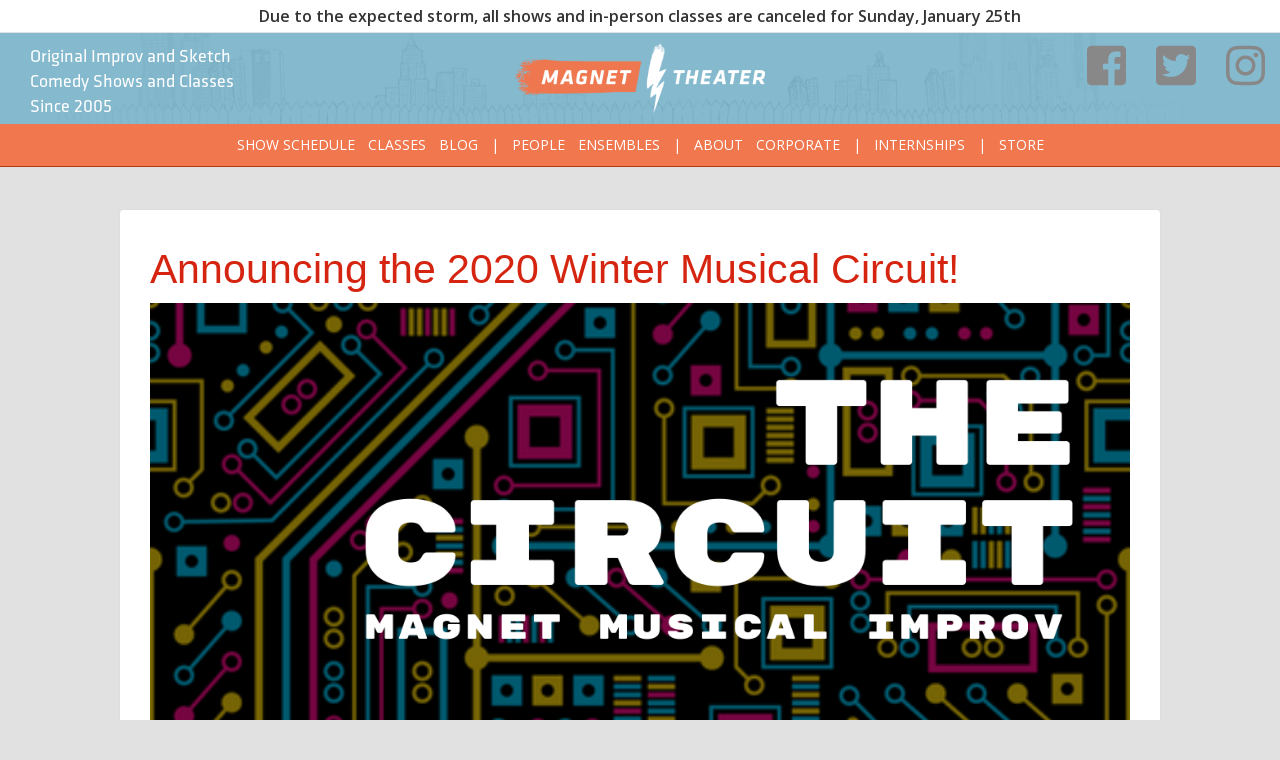

--- FILE ---
content_type: text/html; charset=UTF-8
request_url: https://magnettheater.com/2019/12/10/announcing-the-2020-winter-musical-circuit/
body_size: 10708
content:
<!DOCTYPE html>
<html lang="en-US" class="no-js no-svg">
<head>
<meta charset="UTF-8">
<meta name="viewport" content="width=device-width, initial-scale=1, user-scalable=no">
<link rel="profile" href="http://gmpg.org/xfn/11">
<meta name="google-site-verification" content="NTQ8FSqzB1Q6NzQgH056nsfz0c-lVNulRbgN2uryNkQ" />

<!-- Adobe typekit -->
<script src="https://use.typekit.net/dzq7plm.js"></script>
<script>try{Typekit.load({ async: true });}catch(e){}</script>
<meta name='robots' content='index, follow, max-image-preview:large, max-snippet:-1, max-video-preview:-1' />
	<style>img:is([sizes="auto" i], [sizes^="auto," i]) { contain-intrinsic-size: 3000px 1500px }</style>
	
	<!-- This site is optimized with the Yoast SEO plugin v25.8 - https://yoast.com/wordpress/plugins/seo/ -->
	<title>Announcing the 2020 Winter Musical Circuit! &#8211; Magnet Theater</title>
	<meta property="og:locale" content="en_US" />
	<meta property="og:type" content="article" />
	<meta property="og:title" content="Announcing the 2020 Winter Musical Circuit! - Magnet Theater" />
	<meta property="og:description" content="The&nbsp;Circuit&nbsp;is a chance for Magnet students to play on teams of their very own for a limited run of shows. It&#8217;s an awesome way to work weekly with an ensemble and coach as well as get more reps under your belt. We highly recommend it!All&nbsp;Circuit&nbsp;shows take place at 11 pm on the Magnet Theater mainstage, [&hellip;]" />
	<meta property="og:url" content="https://magnettheater.com/2019/12/10/announcing-the-2020-winter-musical-circuit/" />
	<meta property="og:site_name" content="Magnet Theater" />
	<meta property="article:publisher" content="https://www.facebook.com/MagnetTheater/" />
	<meta property="article:published_time" content="2019-12-10T15:00:15+00:00" />
	<meta property="article:modified_time" content="2021-01-22T19:36:18+00:00" />
	<meta property="og:image" content="https://magnettheater.com/wp-content/uploads/2019/12/musical_circuit_logo.png" />
	<meta property="og:image:width" content="1200" />
	<meta property="og:image:height" content="628" />
	<meta property="og:image:type" content="image/png" />
	<meta name="author" content="seantaylor" />
	<meta name="twitter:card" content="summary_large_image" />
	<meta name="twitter:creator" content="@magnettheater" />
	<meta name="twitter:site" content="@magnettheater" />
	<meta name="twitter:label1" content="Written by" />
	<meta name="twitter:data1" content="seantaylor" />
	<meta name="twitter:label2" content="Est. reading time" />
	<meta name="twitter:data2" content="2 minutes" />
	<script type="application/ld+json" class="yoast-schema-graph">{"@context":"https://schema.org","@graph":[{"@type":"Article","@id":"https://magnettheater.com/2019/12/10/announcing-the-2020-winter-musical-circuit/#article","isPartOf":{"@id":"https://magnettheater.com/2019/12/10/announcing-the-2020-winter-musical-circuit/"},"author":{"name":"seantaylor","@id":"https://magnettheater.com/#/schema/person/7e5be0d9982daca70d2eebdf1edfb260"},"headline":"Announcing the 2020 Winter Musical Circuit!","datePublished":"2019-12-10T15:00:15+00:00","dateModified":"2021-01-22T19:36:18+00:00","mainEntityOfPage":{"@id":"https://magnettheater.com/2019/12/10/announcing-the-2020-winter-musical-circuit/"},"wordCount":364,"publisher":{"@id":"https://magnettheater.com/#organization"},"image":{"@id":"https://magnettheater.com/2019/12/10/announcing-the-2020-winter-musical-circuit/#primaryimage"},"thumbnailUrl":"https://magnettheater.com/wp-content/uploads/2019/12/musical_circuit_logo.png","articleSection":["Conservatory","Musical Improv","Opportunities","The Circuit"],"inLanguage":"en-US"},{"@type":"WebPage","@id":"https://magnettheater.com/2019/12/10/announcing-the-2020-winter-musical-circuit/","url":"https://magnettheater.com/2019/12/10/announcing-the-2020-winter-musical-circuit/","name":"Announcing the 2020 Winter Musical Circuit! - Magnet Theater","isPartOf":{"@id":"https://magnettheater.com/#website"},"primaryImageOfPage":{"@id":"https://magnettheater.com/2019/12/10/announcing-the-2020-winter-musical-circuit/#primaryimage"},"image":{"@id":"https://magnettheater.com/2019/12/10/announcing-the-2020-winter-musical-circuit/#primaryimage"},"thumbnailUrl":"https://magnettheater.com/wp-content/uploads/2019/12/musical_circuit_logo.png","datePublished":"2019-12-10T15:00:15+00:00","dateModified":"2021-01-22T19:36:18+00:00","breadcrumb":{"@id":"https://magnettheater.com/2019/12/10/announcing-the-2020-winter-musical-circuit/#breadcrumb"},"inLanguage":"en-US","potentialAction":[{"@type":"ReadAction","target":["https://magnettheater.com/2019/12/10/announcing-the-2020-winter-musical-circuit/"]}]},{"@type":"ImageObject","inLanguage":"en-US","@id":"https://magnettheater.com/2019/12/10/announcing-the-2020-winter-musical-circuit/#primaryimage","url":"https://magnettheater.com/wp-content/uploads/2019/12/musical_circuit_logo.png","contentUrl":"https://magnettheater.com/wp-content/uploads/2019/12/musical_circuit_logo.png","width":1200,"height":628},{"@type":"BreadcrumbList","@id":"https://magnettheater.com/2019/12/10/announcing-the-2020-winter-musical-circuit/#breadcrumb","itemListElement":[{"@type":"ListItem","position":1,"name":"Home","item":"https://magnettheater.com/"},{"@type":"ListItem","position":2,"name":"Announcing the 2020 Winter Musical Circuit!"}]},{"@type":"WebSite","@id":"https://magnettheater.com/#website","url":"https://magnettheater.com/","name":"Magnet Theater","description":"Original Improv and Sketch Comedy Shows and Classes Since 2005","publisher":{"@id":"https://magnettheater.com/#organization"},"potentialAction":[{"@type":"SearchAction","target":{"@type":"EntryPoint","urlTemplate":"https://magnettheater.com/?s={search_term_string}"},"query-input":{"@type":"PropertyValueSpecification","valueRequired":true,"valueName":"search_term_string"}}],"inLanguage":"en-US"},{"@type":"Organization","@id":"https://magnettheater.com/#organization","name":"Magnet Theater","url":"https://magnettheater.com/","logo":{"@type":"ImageObject","inLanguage":"en-US","@id":"https://magnettheater.com/#/schema/logo/image/","url":"https://magnettheater.com/wp-content/uploads/2018/06/magnet_logo_color_primary_v1.png","contentUrl":"https://magnettheater.com/wp-content/uploads/2018/06/magnet_logo_color_primary_v1.png","width":800,"height":411,"caption":"Magnet Theater"},"image":{"@id":"https://magnettheater.com/#/schema/logo/image/"},"sameAs":["https://www.facebook.com/MagnetTheater/","https://x.com/magnettheater","https://www.instagram.com/magnettheater/"]},{"@type":"Person","@id":"https://magnettheater.com/#/schema/person/7e5be0d9982daca70d2eebdf1edfb260","name":"seantaylor","image":{"@type":"ImageObject","inLanguage":"en-US","@id":"https://magnettheater.com/#/schema/person/image/","url":"https://secure.gravatar.com/avatar/97b71e53bf154e8b68058e5e4cda0cf60920efe2eb5739575e68f571d4961ad3?s=96&d=mm&r=g","contentUrl":"https://secure.gravatar.com/avatar/97b71e53bf154e8b68058e5e4cda0cf60920efe2eb5739575e68f571d4961ad3?s=96&d=mm&r=g","caption":"seantaylor"},"url":"https://magnettheater.com/author/seantaylor/"}]}</script>
	<!-- / Yoast SEO plugin. -->


<link rel='dns-prefetch' href='//ajax.googleapis.com' />
<link rel='dns-prefetch' href='//fonts.googleapis.com' />
<script type="text/javascript">
/* <![CDATA[ */
window._wpemojiSettings = {"baseUrl":"https:\/\/s.w.org\/images\/core\/emoji\/16.0.1\/72x72\/","ext":".png","svgUrl":"https:\/\/s.w.org\/images\/core\/emoji\/16.0.1\/svg\/","svgExt":".svg","source":{"concatemoji":"https:\/\/magnettheater.com\/wp-includes\/js\/wp-emoji-release.min.js?ver=6.8.2"}};
/*! This file is auto-generated */
!function(s,n){var o,i,e;function c(e){try{var t={supportTests:e,timestamp:(new Date).valueOf()};sessionStorage.setItem(o,JSON.stringify(t))}catch(e){}}function p(e,t,n){e.clearRect(0,0,e.canvas.width,e.canvas.height),e.fillText(t,0,0);var t=new Uint32Array(e.getImageData(0,0,e.canvas.width,e.canvas.height).data),a=(e.clearRect(0,0,e.canvas.width,e.canvas.height),e.fillText(n,0,0),new Uint32Array(e.getImageData(0,0,e.canvas.width,e.canvas.height).data));return t.every(function(e,t){return e===a[t]})}function u(e,t){e.clearRect(0,0,e.canvas.width,e.canvas.height),e.fillText(t,0,0);for(var n=e.getImageData(16,16,1,1),a=0;a<n.data.length;a++)if(0!==n.data[a])return!1;return!0}function f(e,t,n,a){switch(t){case"flag":return n(e,"\ud83c\udff3\ufe0f\u200d\u26a7\ufe0f","\ud83c\udff3\ufe0f\u200b\u26a7\ufe0f")?!1:!n(e,"\ud83c\udde8\ud83c\uddf6","\ud83c\udde8\u200b\ud83c\uddf6")&&!n(e,"\ud83c\udff4\udb40\udc67\udb40\udc62\udb40\udc65\udb40\udc6e\udb40\udc67\udb40\udc7f","\ud83c\udff4\u200b\udb40\udc67\u200b\udb40\udc62\u200b\udb40\udc65\u200b\udb40\udc6e\u200b\udb40\udc67\u200b\udb40\udc7f");case"emoji":return!a(e,"\ud83e\udedf")}return!1}function g(e,t,n,a){var r="undefined"!=typeof WorkerGlobalScope&&self instanceof WorkerGlobalScope?new OffscreenCanvas(300,150):s.createElement("canvas"),o=r.getContext("2d",{willReadFrequently:!0}),i=(o.textBaseline="top",o.font="600 32px Arial",{});return e.forEach(function(e){i[e]=t(o,e,n,a)}),i}function t(e){var t=s.createElement("script");t.src=e,t.defer=!0,s.head.appendChild(t)}"undefined"!=typeof Promise&&(o="wpEmojiSettingsSupports",i=["flag","emoji"],n.supports={everything:!0,everythingExceptFlag:!0},e=new Promise(function(e){s.addEventListener("DOMContentLoaded",e,{once:!0})}),new Promise(function(t){var n=function(){try{var e=JSON.parse(sessionStorage.getItem(o));if("object"==typeof e&&"number"==typeof e.timestamp&&(new Date).valueOf()<e.timestamp+604800&&"object"==typeof e.supportTests)return e.supportTests}catch(e){}return null}();if(!n){if("undefined"!=typeof Worker&&"undefined"!=typeof OffscreenCanvas&&"undefined"!=typeof URL&&URL.createObjectURL&&"undefined"!=typeof Blob)try{var e="postMessage("+g.toString()+"("+[JSON.stringify(i),f.toString(),p.toString(),u.toString()].join(",")+"));",a=new Blob([e],{type:"text/javascript"}),r=new Worker(URL.createObjectURL(a),{name:"wpTestEmojiSupports"});return void(r.onmessage=function(e){c(n=e.data),r.terminate(),t(n)})}catch(e){}c(n=g(i,f,p,u))}t(n)}).then(function(e){for(var t in e)n.supports[t]=e[t],n.supports.everything=n.supports.everything&&n.supports[t],"flag"!==t&&(n.supports.everythingExceptFlag=n.supports.everythingExceptFlag&&n.supports[t]);n.supports.everythingExceptFlag=n.supports.everythingExceptFlag&&!n.supports.flag,n.DOMReady=!1,n.readyCallback=function(){n.DOMReady=!0}}).then(function(){return e}).then(function(){var e;n.supports.everything||(n.readyCallback(),(e=n.source||{}).concatemoji?t(e.concatemoji):e.wpemoji&&e.twemoji&&(t(e.twemoji),t(e.wpemoji)))}))}((window,document),window._wpemojiSettings);
/* ]]> */
</script>
<style id='wp-emoji-styles-inline-css' type='text/css'>

	img.wp-smiley, img.emoji {
		display: inline !important;
		border: none !important;
		box-shadow: none !important;
		height: 1em !important;
		width: 1em !important;
		margin: 0 0.07em !important;
		vertical-align: -0.1em !important;
		background: none !important;
		padding: 0 !important;
	}
</style>
<link rel='stylesheet' id='wp-block-library-css' href='https://magnettheater.com/wp-includes/css/dist/block-library/style.min.css?ver=6.8.2' type='text/css' media='all' />
<style id='classic-theme-styles-inline-css' type='text/css'>
/*! This file is auto-generated */
.wp-block-button__link{color:#fff;background-color:#32373c;border-radius:9999px;box-shadow:none;text-decoration:none;padding:calc(.667em + 2px) calc(1.333em + 2px);font-size:1.125em}.wp-block-file__button{background:#32373c;color:#fff;text-decoration:none}
</style>
<style id='powerpress-player-block-style-inline-css' type='text/css'>


</style>
<style id='global-styles-inline-css' type='text/css'>
:root{--wp--preset--aspect-ratio--square: 1;--wp--preset--aspect-ratio--4-3: 4/3;--wp--preset--aspect-ratio--3-4: 3/4;--wp--preset--aspect-ratio--3-2: 3/2;--wp--preset--aspect-ratio--2-3: 2/3;--wp--preset--aspect-ratio--16-9: 16/9;--wp--preset--aspect-ratio--9-16: 9/16;--wp--preset--color--black: #000000;--wp--preset--color--cyan-bluish-gray: #abb8c3;--wp--preset--color--white: #ffffff;--wp--preset--color--pale-pink: #f78da7;--wp--preset--color--vivid-red: #cf2e2e;--wp--preset--color--luminous-vivid-orange: #ff6900;--wp--preset--color--luminous-vivid-amber: #fcb900;--wp--preset--color--light-green-cyan: #7bdcb5;--wp--preset--color--vivid-green-cyan: #00d084;--wp--preset--color--pale-cyan-blue: #8ed1fc;--wp--preset--color--vivid-cyan-blue: #0693e3;--wp--preset--color--vivid-purple: #9b51e0;--wp--preset--gradient--vivid-cyan-blue-to-vivid-purple: linear-gradient(135deg,rgba(6,147,227,1) 0%,rgb(155,81,224) 100%);--wp--preset--gradient--light-green-cyan-to-vivid-green-cyan: linear-gradient(135deg,rgb(122,220,180) 0%,rgb(0,208,130) 100%);--wp--preset--gradient--luminous-vivid-amber-to-luminous-vivid-orange: linear-gradient(135deg,rgba(252,185,0,1) 0%,rgba(255,105,0,1) 100%);--wp--preset--gradient--luminous-vivid-orange-to-vivid-red: linear-gradient(135deg,rgba(255,105,0,1) 0%,rgb(207,46,46) 100%);--wp--preset--gradient--very-light-gray-to-cyan-bluish-gray: linear-gradient(135deg,rgb(238,238,238) 0%,rgb(169,184,195) 100%);--wp--preset--gradient--cool-to-warm-spectrum: linear-gradient(135deg,rgb(74,234,220) 0%,rgb(151,120,209) 20%,rgb(207,42,186) 40%,rgb(238,44,130) 60%,rgb(251,105,98) 80%,rgb(254,248,76) 100%);--wp--preset--gradient--blush-light-purple: linear-gradient(135deg,rgb(255,206,236) 0%,rgb(152,150,240) 100%);--wp--preset--gradient--blush-bordeaux: linear-gradient(135deg,rgb(254,205,165) 0%,rgb(254,45,45) 50%,rgb(107,0,62) 100%);--wp--preset--gradient--luminous-dusk: linear-gradient(135deg,rgb(255,203,112) 0%,rgb(199,81,192) 50%,rgb(65,88,208) 100%);--wp--preset--gradient--pale-ocean: linear-gradient(135deg,rgb(255,245,203) 0%,rgb(182,227,212) 50%,rgb(51,167,181) 100%);--wp--preset--gradient--electric-grass: linear-gradient(135deg,rgb(202,248,128) 0%,rgb(113,206,126) 100%);--wp--preset--gradient--midnight: linear-gradient(135deg,rgb(2,3,129) 0%,rgb(40,116,252) 100%);--wp--preset--font-size--small: 13px;--wp--preset--font-size--medium: 20px;--wp--preset--font-size--large: 36px;--wp--preset--font-size--x-large: 42px;--wp--preset--spacing--20: 0.44rem;--wp--preset--spacing--30: 0.67rem;--wp--preset--spacing--40: 1rem;--wp--preset--spacing--50: 1.5rem;--wp--preset--spacing--60: 2.25rem;--wp--preset--spacing--70: 3.38rem;--wp--preset--spacing--80: 5.06rem;--wp--preset--shadow--natural: 6px 6px 9px rgba(0, 0, 0, 0.2);--wp--preset--shadow--deep: 12px 12px 50px rgba(0, 0, 0, 0.4);--wp--preset--shadow--sharp: 6px 6px 0px rgba(0, 0, 0, 0.2);--wp--preset--shadow--outlined: 6px 6px 0px -3px rgba(255, 255, 255, 1), 6px 6px rgba(0, 0, 0, 1);--wp--preset--shadow--crisp: 6px 6px 0px rgba(0, 0, 0, 1);}:where(.is-layout-flex){gap: 0.5em;}:where(.is-layout-grid){gap: 0.5em;}body .is-layout-flex{display: flex;}.is-layout-flex{flex-wrap: wrap;align-items: center;}.is-layout-flex > :is(*, div){margin: 0;}body .is-layout-grid{display: grid;}.is-layout-grid > :is(*, div){margin: 0;}:where(.wp-block-columns.is-layout-flex){gap: 2em;}:where(.wp-block-columns.is-layout-grid){gap: 2em;}:where(.wp-block-post-template.is-layout-flex){gap: 1.25em;}:where(.wp-block-post-template.is-layout-grid){gap: 1.25em;}.has-black-color{color: var(--wp--preset--color--black) !important;}.has-cyan-bluish-gray-color{color: var(--wp--preset--color--cyan-bluish-gray) !important;}.has-white-color{color: var(--wp--preset--color--white) !important;}.has-pale-pink-color{color: var(--wp--preset--color--pale-pink) !important;}.has-vivid-red-color{color: var(--wp--preset--color--vivid-red) !important;}.has-luminous-vivid-orange-color{color: var(--wp--preset--color--luminous-vivid-orange) !important;}.has-luminous-vivid-amber-color{color: var(--wp--preset--color--luminous-vivid-amber) !important;}.has-light-green-cyan-color{color: var(--wp--preset--color--light-green-cyan) !important;}.has-vivid-green-cyan-color{color: var(--wp--preset--color--vivid-green-cyan) !important;}.has-pale-cyan-blue-color{color: var(--wp--preset--color--pale-cyan-blue) !important;}.has-vivid-cyan-blue-color{color: var(--wp--preset--color--vivid-cyan-blue) !important;}.has-vivid-purple-color{color: var(--wp--preset--color--vivid-purple) !important;}.has-black-background-color{background-color: var(--wp--preset--color--black) !important;}.has-cyan-bluish-gray-background-color{background-color: var(--wp--preset--color--cyan-bluish-gray) !important;}.has-white-background-color{background-color: var(--wp--preset--color--white) !important;}.has-pale-pink-background-color{background-color: var(--wp--preset--color--pale-pink) !important;}.has-vivid-red-background-color{background-color: var(--wp--preset--color--vivid-red) !important;}.has-luminous-vivid-orange-background-color{background-color: var(--wp--preset--color--luminous-vivid-orange) !important;}.has-luminous-vivid-amber-background-color{background-color: var(--wp--preset--color--luminous-vivid-amber) !important;}.has-light-green-cyan-background-color{background-color: var(--wp--preset--color--light-green-cyan) !important;}.has-vivid-green-cyan-background-color{background-color: var(--wp--preset--color--vivid-green-cyan) !important;}.has-pale-cyan-blue-background-color{background-color: var(--wp--preset--color--pale-cyan-blue) !important;}.has-vivid-cyan-blue-background-color{background-color: var(--wp--preset--color--vivid-cyan-blue) !important;}.has-vivid-purple-background-color{background-color: var(--wp--preset--color--vivid-purple) !important;}.has-black-border-color{border-color: var(--wp--preset--color--black) !important;}.has-cyan-bluish-gray-border-color{border-color: var(--wp--preset--color--cyan-bluish-gray) !important;}.has-white-border-color{border-color: var(--wp--preset--color--white) !important;}.has-pale-pink-border-color{border-color: var(--wp--preset--color--pale-pink) !important;}.has-vivid-red-border-color{border-color: var(--wp--preset--color--vivid-red) !important;}.has-luminous-vivid-orange-border-color{border-color: var(--wp--preset--color--luminous-vivid-orange) !important;}.has-luminous-vivid-amber-border-color{border-color: var(--wp--preset--color--luminous-vivid-amber) !important;}.has-light-green-cyan-border-color{border-color: var(--wp--preset--color--light-green-cyan) !important;}.has-vivid-green-cyan-border-color{border-color: var(--wp--preset--color--vivid-green-cyan) !important;}.has-pale-cyan-blue-border-color{border-color: var(--wp--preset--color--pale-cyan-blue) !important;}.has-vivid-cyan-blue-border-color{border-color: var(--wp--preset--color--vivid-cyan-blue) !important;}.has-vivid-purple-border-color{border-color: var(--wp--preset--color--vivid-purple) !important;}.has-vivid-cyan-blue-to-vivid-purple-gradient-background{background: var(--wp--preset--gradient--vivid-cyan-blue-to-vivid-purple) !important;}.has-light-green-cyan-to-vivid-green-cyan-gradient-background{background: var(--wp--preset--gradient--light-green-cyan-to-vivid-green-cyan) !important;}.has-luminous-vivid-amber-to-luminous-vivid-orange-gradient-background{background: var(--wp--preset--gradient--luminous-vivid-amber-to-luminous-vivid-orange) !important;}.has-luminous-vivid-orange-to-vivid-red-gradient-background{background: var(--wp--preset--gradient--luminous-vivid-orange-to-vivid-red) !important;}.has-very-light-gray-to-cyan-bluish-gray-gradient-background{background: var(--wp--preset--gradient--very-light-gray-to-cyan-bluish-gray) !important;}.has-cool-to-warm-spectrum-gradient-background{background: var(--wp--preset--gradient--cool-to-warm-spectrum) !important;}.has-blush-light-purple-gradient-background{background: var(--wp--preset--gradient--blush-light-purple) !important;}.has-blush-bordeaux-gradient-background{background: var(--wp--preset--gradient--blush-bordeaux) !important;}.has-luminous-dusk-gradient-background{background: var(--wp--preset--gradient--luminous-dusk) !important;}.has-pale-ocean-gradient-background{background: var(--wp--preset--gradient--pale-ocean) !important;}.has-electric-grass-gradient-background{background: var(--wp--preset--gradient--electric-grass) !important;}.has-midnight-gradient-background{background: var(--wp--preset--gradient--midnight) !important;}.has-small-font-size{font-size: var(--wp--preset--font-size--small) !important;}.has-medium-font-size{font-size: var(--wp--preset--font-size--medium) !important;}.has-large-font-size{font-size: var(--wp--preset--font-size--large) !important;}.has-x-large-font-size{font-size: var(--wp--preset--font-size--x-large) !important;}
:where(.wp-block-post-template.is-layout-flex){gap: 1.25em;}:where(.wp-block-post-template.is-layout-grid){gap: 1.25em;}
:where(.wp-block-columns.is-layout-flex){gap: 2em;}:where(.wp-block-columns.is-layout-grid){gap: 2em;}
:root :where(.wp-block-pullquote){font-size: 1.5em;line-height: 1.6;}
</style>
<link rel='stylesheet' id='contact-form-7-css' href='https://magnettheater.com/wp-content/plugins/contact-form-7/includes/css/styles.css?ver=6.1.1' type='text/css' media='all' />
<link rel='stylesheet' id='mt-general-css' href='https://magnettheater.com/wp-content/themes/magnettheater/css/general.css?ver=1.2' type='text/css' media='all' />
<link rel='stylesheet' id='mt-header-footer-css' href='https://magnettheater.com/wp-content/themes/magnettheater/css/header.css?ver=1.0' type='text/css' media='all' />
<link rel='stylesheet' id='titillium-css' href='https://fonts.googleapis.com/css?family=Titillium+Web&#038;ver=1.0' type='text/css' media='1' />
<link rel='stylesheet' id='open-sans-css' href='https://fonts.googleapis.com/css?family=Open+Sans%3A300italic%2C400italic%2C600italic%2C300%2C400%2C600&#038;subset=latin%2Clatin-ext&#038;display=fallback&#038;ver=6.8.2' type='text/css' media='all' />
<link rel='stylesheet' id='mt-blogs-css' href='https://magnettheater.com/wp-content/themes/magnettheater/css/blog-post.css?ver=1.0' type='text/css' media='all' />
<script type="text/javascript" src="https://magnettheater.com/wp-includes/js/jquery/jquery.min.js?ver=3.7.1" id="jquery-core-js"></script>
<script type="text/javascript" src="https://magnettheater.com/wp-includes/js/jquery/jquery-migrate.min.js?ver=3.4.1" id="jquery-migrate-js"></script>
<script type="text/javascript" src="https://ajax.googleapis.com/ajax/libs/jquery/3.5.1/jquery.min.js?ver=1.0" id="ajax-js"></script>
<link rel="https://api.w.org/" href="https://magnettheater.com/wp-json/" /><link rel="alternate" title="JSON" type="application/json" href="https://magnettheater.com/wp-json/wp/v2/posts/10989" /><link rel="EditURI" type="application/rsd+xml" title="RSD" href="https://magnettheater.com/xmlrpc.php?rsd" />
<meta name="generator" content="WordPress 6.8.2" />
<link rel='shortlink' href='https://magnettheater.com/?p=10989' />
<link rel="alternate" title="oEmbed (JSON)" type="application/json+oembed" href="https://magnettheater.com/wp-json/oembed/1.0/embed?url=https%3A%2F%2Fmagnettheater.com%2F2019%2F12%2F10%2Fannouncing-the-2020-winter-musical-circuit%2F" />
<link rel="alternate" title="oEmbed (XML)" type="text/xml+oembed" href="https://magnettheater.com/wp-json/oembed/1.0/embed?url=https%3A%2F%2Fmagnettheater.com%2F2019%2F12%2F10%2Fannouncing-the-2020-winter-musical-circuit%2F&#038;format=xml" />

		<!-- GA Google Analytics @ https://m0n.co/ga -->
		<script async src="https://www.googletagmanager.com/gtag/js?id=UA-9360175-3"></script>
		<script>
			window.dataLayer = window.dataLayer || [];
			function gtag(){dataLayer.push(arguments);}
			gtag('js', new Date());
			gtag('config', 'UA-9360175-3');
		</script>

	            <script type="text/javascript"><!--
                                function powerpress_pinw(pinw_url){window.open(pinw_url, 'PowerPressPlayer','toolbar=0,status=0,resizable=1,width=460,height=320');	return false;}
                //-->

                // tabnab protection
                window.addEventListener('load', function () {
                    // make all links have rel="noopener noreferrer"
                    document.querySelectorAll('a[target="_blank"]').forEach(link => {
                        link.setAttribute('rel', 'noopener noreferrer');
                    });
                });
            </script>
            <link rel="icon" href="https://magnettheater.com/wp-content/uploads/2018/08/cropped-magnet-logo-lightning-1-32x32.jpg" sizes="32x32" />
<link rel="icon" href="https://magnettheater.com/wp-content/uploads/2018/08/cropped-magnet-logo-lightning-1-192x192.jpg" sizes="192x192" />
<link rel="apple-touch-icon" href="https://magnettheater.com/wp-content/uploads/2018/08/cropped-magnet-logo-lightning-1-180x180.jpg" />
<meta name="msapplication-TileImage" content="https://magnettheater.com/wp-content/uploads/2018/08/cropped-magnet-logo-lightning-1-270x270.jpg" />
<!-- Font Awesome 5 -->
<script defer src="https://use.fontawesome.com/releases/v5.0.10/js/all.js" integrity="sha384-slN8GvtUJGnv6ca26v8EzVaR9DC58QEwsIk9q1QXdCU8Yu8ck/tL/5szYlBbqmS+" crossorigin="anonymous"></script>
<!-- End Font Awesome 5 -->

<!-- banner specific style -->
<style type="text/css">
        body { padding-top: 33px; }
        .banner-announcement{
        text-align: center;
        padding: 5px;
        
        /*top: 50px;
        transform: translateY(-50px);
        height: 50px;*/
        background: white;
    }
</style>
<!-- Google tag (gtag.js) -->
<script async src="https://www.googletagmanager.com/gtag/js?id=AW-1007373135"></script>
<script>
  window.dataLayer = window.dataLayer || [];
  function gtag(){dataLayer.push(arguments);}
  gtag('js', new Date());

  gtag('config', 'AW-1007373135');
</script>
</head>
<body class="wp-singular post-template-default single single-post postid-10989 single-format-standard wp-custom-logo wp-theme-magnettheater" 
        >
        <div class="banner-announcement navbar-fixed-top">
        <strong>Due to the expected storm, all shows and in-person classes are canceled for Sunday, January 25th</strong> <!-- AMEX show ticket purchases are currently undergoing maintenance.-->    </div>
        <div id="header-holder">
        <div id="header">
            <div class="col-sm-4 hidden-xs">
                <div class="slogan col-md-8 col-sm-12">Original Improv and Sketch Comedy Shows and Classes Since 2005</div>
                <div class="burger-menu mobile-menu"><i class="fas fa-bars"></i></div>
            </div>
            <div class="col-sm-4 col-xs-10 center">
                <a href="https://magnettheater.com"><img src="https://magnettheater.com/wp-content/themes/magnettheater/imgs/logo-primary.png" class="logo"><img src="https://magnettheater.com/wp-content/themes/magnettheater/imgs/logo-vertical-alt.png" class="logo-vert"></a>
            </div>
            <div class="col-sm-4 col-xs-2">
                <ul id="internal">
                    <li><a class="topright" href=https://www.facebook.com/MagnetTheater target=_blank><i class="fab fa-facebook-square"></i></a></li>
                    <li><a class="topright" href=https://www.twitter.com/MagnetTheater target=_blank><i class="fab fa-twitter-square"></i></a></li>
                    <li><a class="topright" href=https://www.instagram.com/MagnetTheater target=_blank><i class="fab fa-instagram"></i></a></li>
                </ul>
            </div>
            
            
        </div><!-- #header -->
        <div class="navbar navbar-default navbar-static-top">
            <div class="container-fluid">
                <div class="navbar-header">
                    <button type="button" class="navbar-toggle collapsed" data-toggle="collapse" data-target="#title-nav" aria-expanded="false">
                        <span class="sr-only">Toggle navigation</span>
                        <span class="icon-bar"></span>
                        <span class="icon-bar"></span>
                        <span class="icon-bar"></span>
                    </button>
                </div><!-- .navbar-header -->
                <div class="collapse navbar-collapse" id="title-nav">
                     <ul class="nav navbar-nav">
                        <li id="menu-item-7673" class="menu-item menu-item-type-post_type menu-item-object-page menu-item-7673"><a href="https://magnettheater.com/calendar/">Show Schedule</a></li>
<li id="menu-item-7637" class="menu-item menu-item-type-custom menu-item-object-custom menu-item-7637"><a href="/class">Classes</a></li>
<li id="menu-item-7668" class="menu-item menu-item-type-post_type menu-item-object-page menu-item-7668"><a href="https://magnettheater.com/blog/">Blog</a></li>
<li id="menu-item-64" class="sep menu-item menu-item-type-custom menu-item-object-custom menu-item-64"><a href="#">|</a></li>
<li id="menu-item-7670" class="menu-item menu-item-type-post_type menu-item-object-page menu-item-7670"><a href="https://magnettheater.com/people/">People</a></li>
<li id="menu-item-7669" class="menu-item menu-item-type-post_type menu-item-object-page menu-item-7669"><a href="https://magnettheater.com/ensembles/">Ensembles</a></li>
<li id="menu-item-65" class="sep menu-item menu-item-type-custom menu-item-object-custom menu-item-65"><a href="#">|</a></li>
<li id="menu-item-7667" class="menu-item menu-item-type-post_type menu-item-object-page menu-item-7667"><a href="https://magnettheater.com/about/">About</a></li>
<li id="menu-item-7604" class="menu-item menu-item-type-custom menu-item-object-custom menu-item-7604"><a target="_blank" href="http://geniusmachine.magnettheater.com">Corporate</a></li>
<li id="menu-item-11904" class="sep menu-item menu-item-type-custom menu-item-object-custom menu-item-11904"><a href="http://*">|</a></li>
<li id="menu-item-11903" class="menu-item menu-item-type-custom menu-item-object-custom menu-item-11903"><a href="https://magnettheater.com/apps/internships/">Internships</a></li>
<li id="menu-item-13375" class="sep menu-item menu-item-type-custom menu-item-object-custom menu-item-13375"><a href="#">|</a></li>
<li id="menu-item-13376" class="menu-item menu-item-type-custom menu-item-object-custom menu-item-13376"><a href="https://store.magnettheater.com/">Store</a></li>
                     </ul>
                </div><!-- .navbar-collapse -->
            </div><!-- .container-fluid -->
        </div>
    </div><!-- #header-holder -->
    <div id="content">
        
<div class="blog-post col-md-12 col-sm-12">
    <div class="panel panel-default col-md-10 col-md-offset-1 col-sm-10 col-sm-offset-1">
    <div class="panel-body">
                        <div class="panel-header">
            <h1>Announcing the 2020 Winter Musical Circuit!</h1>
                            <img src="https://magnettheater.com/wp-content/uploads/2019/12/musical_circuit_logo.png">
                    </div>
        <em>
            <strong class="icon"><a href="https://magnettheater.com/category/classes/conservatory/" rel="category tag">Conservatory</a>, <a href="https://magnettheater.com/category/improv/musical-improv-improv/" rel="category tag">Musical Improv</a>, <a href="https://magnettheater.com/category/opportunities-2/" rel="category tag">Opportunities</a>, <a href="https://magnettheater.com/category/shows-2/the-circuit/" rel="category tag">The Circuit</a></strong> <i class="fas fa-angle-right"></i> Tuesday December 10, 2019, 10:00am - by seantaylor        </em>
        <hr>
        <p><!-- wp:paragraph --></p>
<p>The&nbsp;Circuit&nbsp;is a chance for Magnet students to play on teams of their very own for a limited run of shows. It's an awesome way to work weekly with an ensemble and coach as well as get more reps under your belt. We highly recommend it!<strong>All&nbsp;Circuit&nbsp;shows take place at 11 pm on the Magnet Theater mainstage, 254 West 29th Street.<br /></strong><br />This round will be a Musical&nbsp;Circuit,&nbsp;open to any student who has completed Musical Improv Level 3 and is not currently on a house team. Teams will perform musical narratives for a run of six shows on Friday nights, January 10 through February 21 (no show on Feb. 14 for President's Day weekend).</p>
<p><!-- /wp:paragraph --></p>
<p><!-- wp:list --></p>
<ul>
<li>Circuit&nbsp;teams are chosen by lottery.</li>
<li>To enter, all you have to do is fill out this&nbsp;application&nbsp;form (below)</li>
<li>The deadline to&nbsp;apply&nbsp;is 12 noon, Wednesday, December 18</li>
<li>Teams will be announced by Monday, December 23</li>
<li>First rehearsals will be the weekend of January 4 (yes, it's very early, but we wanted to get this squared away before the holidays!)</li>
</ul>
<p><!-- /wp:list --></p>
<p><!-- wp:paragraph {"align":"left"} --></p>
<p class="has-text-align-left">MUSICAL&nbsp;CIRCUIT&nbsp;APPLICATION FORM:&nbsp;<a href="https://forms.gle/tzLFN4op58itEGww7">https://forms.gle/tzLFN4op58itEGww7</a><br />***Please read the following:***<br /> – To&nbsp;apply, you must have completed the musical improv program (through musical level 3).<br /> – Do not call or email registrar regarding&nbsp;application&nbsp;status.<br /> – Circuit&nbsp;performers may miss no more than 3 total shows and practices.<br /> – Performers are expected to rehearse with their assigned team and coach on a weekly basis.<br /> – Teams schedule their own rehearsals and handle all logistics directly.<br /> – Performers are responsible for the cost of coach, accompanist, and space rentals.</p>
<p>Looking for a Circuit for non-musical improv? Mark your calendars now for these upcoming rounds and check back soon!</p>
<p>The next&nbsp;<strong>Circuit&nbsp;</strong>for students who have completed improv level 3 and up will run in March and April, with applications opening in February.<br />The next&nbsp;<strong>Conservatory&nbsp;Circuit&nbsp;</strong>for students who have completed improv level 5 and up is expected to run in May and June, with applications opening in April.<br />If you have any questions, please email Jacob Horn at&nbsp;Circuit@MagnetTheater.com.</p>
<p><!-- /wp:paragraph --></p>
        <!-- Tags section -->
                    </div>
    </div>
</div>

    </div><!-- #content -->

    <div id="footer">
        <div class="footer-list">
            <div class="adr">
                <a href="https://magnettheater.com"><img src="https://magnettheater.com/wp-content/themes/magnettheater/imgs/logo-footer.png" class="footer-logo"></a>

                <a href="https://goo.gl/maps/FbzzKthTFAv">
                    <span class="street-address">254 West 29th St (btwn 7th and 8th Ave.)</span><br>
                    <span class="region">New York City, NY 10001</span><br>
                </a>
                <span class="tel">Box Office <a href="tel:+12122448824">(212) 244-8824</a></span><br>
            </div>

            <div class="list-column">
                <strong>About</strong>
                <ul>
                    <li><a href="https://magnettheater.com/about" >What</a></li>
                    <li><a href="https://magnettheater.com/locations" >Where</a></li>
                    <li><a href="https://magnettheater.com/contact" >Contact Us</a></li>
                    <li><a href="https://magnettheater.com/policy-against-harassment-and-misconduct/" >Harassment Policy</a></li>
                </ul>
                <strong>Show Schedule</strong>
                <ul>
                    <li><a href="https://magnettheater.com/calendar" >Mainstage</a></li>
                    <li><a href="https://magnettheater.com/calendar/?loc=studio" >Studio</a></li>
                </ul>
            </div><!-- .list-column -->
            <div class="list-column">
                <strong>Classes and Instructors</strong>
                <ul>
                    <!-- <li><a href="<php echo home_url() ?>/class/free-improv-class">Free Intro Classes</a></li> -->
                    <li><a href="https://magnettheater.com/class" >All Classes</a></li>
                    <li><a href="https://magnettheater.com/training-center-registration-policies-and-faq/" >Class Policies</a></li>
                    <li><a href="https://magnettheater.com/instructors/" >Instructors</a></li>
                    <li><a href="https://magnettheater.com/all-about-the-new-magnet-training-center/" >Training Facility</a></li>
                    <!-- <li><a href="https://magnettheater.com/rentals/">Book A Rehearsal Space</a></li> -->
                    <li><a href="https://magnettheater.com/gift-certificate/">Class Gift Certificates</a></li>
                    <li><a href="https://magnettheater.com/big-sibs/">Big Sib Program</a></li>

                </ul>
            </div><!-- .list-column -->
            <div class="list-column">
                <strong>News</strong>
                <ul>
                    <li><a href="https://magnettheater.com/blog" >Blog</a></li>
                    <li><a href="https://magnettheater.com/category/magnet-theater-podcast" >Podcast</a></li>
                    <li><a href="http://twitter.com/#!/magnettheater" target=_blank>Twitter Feed</a></li>
                    <li><a href="http://www.facebook.com/MagnetTheater" target=_blank>Facebook page</a></li>
                </ul>

                <strong>Opportunities</strong>
                <ul>
                    <li><a href="https://magnettheater.com/apps/internships/" >Internships</a></li>
                    <li><a href="https://magnettheater.com/all-about-free-mixers/" >Free Mixers</a></li>
                    <li><a href="https://magnettheater.com/apps/shows/" >Submit A Show</a></li>
                </ul>
            </div><!-- .list-column -->
            <div class="list-column">
                <strong>Corporate Training</strong>
                <ul>
                    <li><a href="http://www.magnetgeniusmachine.com/" >Magnet Genius Machine</a></li>
                </ul>
            </div><!-- .list-column -->
            <div class="list-column">
                <strong>Touring</strong>
                <ul>
                    <li><a href="https://magnettheater.com/touring" >Magnet Touring Company</a></li>
                </ul>
            </div><!-- .list-column -->
            <div class="list-column">
                <strong>Staff</strong>
                <ul>
                    <li><a href="https://magnet.bentwood.co" >Backstage</a></li>
                </ul><!-- .list-column -->
            </div>
        </div><!-- .footer-list -->
    </div><!-- #footer -->
    <div id="copyright">
        <a class="site-cred" href="https://magnettheater.com/credits" class="credits" >Site Credits</a>
        <ul>
            <li><a href="https://magnettheater.com/privacy#mailinglist" >Mailng List</a></li>
            <li><a href="https://magnettheater.com/contact" >Contact Us</a></li>
            <li> <a href="https://magnettheater.com/privacy" >Privacy Policy</a></li>
        </ul>
        <p class="cr-text" >Copyright &copy; 2026 Magnet Theater. </p>
    </div>

<script type="speculationrules">
{"prefetch":[{"source":"document","where":{"and":[{"href_matches":"\/*"},{"not":{"href_matches":["\/wp-*.php","\/wp-admin\/*","\/wp-content\/uploads\/*","\/wp-content\/*","\/wp-content\/plugins\/*","\/wp-content\/themes\/magnettheater\/*","\/*\\?(.+)"]}},{"not":{"selector_matches":"a[rel~=\"nofollow\"]"}},{"not":{"selector_matches":".no-prefetch, .no-prefetch a"}}]},"eagerness":"conservative"}]}
</script>
<script type="text/javascript" src="https://magnettheater.com/wp-includes/js/dist/hooks.min.js?ver=4d63a3d491d11ffd8ac6" id="wp-hooks-js"></script>
<script type="text/javascript" src="https://magnettheater.com/wp-includes/js/dist/i18n.min.js?ver=5e580eb46a90c2b997e6" id="wp-i18n-js"></script>
<script type="text/javascript" id="wp-i18n-js-after">
/* <![CDATA[ */
wp.i18n.setLocaleData( { 'text direction\u0004ltr': [ 'ltr' ] } );
/* ]]> */
</script>
<script type="text/javascript" src="https://magnettheater.com/wp-content/plugins/contact-form-7/includes/swv/js/index.js?ver=6.1.1" id="swv-js"></script>
<script type="text/javascript" id="contact-form-7-js-before">
/* <![CDATA[ */
var wpcf7 = {
    "api": {
        "root": "https:\/\/magnettheater.com\/wp-json\/",
        "namespace": "contact-form-7\/v1"
    }
};
/* ]]> */
</script>
<script type="text/javascript" src="https://magnettheater.com/wp-content/plugins/contact-form-7/includes/js/index.js?ver=6.1.1" id="contact-form-7-js"></script>
<script type="text/javascript" src="https://magnettheater.com/wp-content/themes/magnettheater/js/bootstrap/bootstrap.min.js?ver=1.0" id="bootstrap-js"></script>
<script type="text/javascript" src="https://magnettheater.com/wp-content/themes/magnettheater/js/header-menu-min.js?ver=1.0" id="header-menu-js"></script>

<script>
    window.addEventListener('load',function(){
        var set = setInterval(function(){
            if(jQuery('h2:contains("You have requested to take part in a free class")').is(":visible")){
                gtag('event', 'submit', {
                    'event_category' : 'form',
                    'event_label' : 'free classes'
                });
                clearInterval(set)
            }
        },1000)
    })
</script>

<!-- Event snippet for Class Purchase conversion page -->
<script>
  window.addEventListener('load', function() {
    if(window.location.href.match('confirmation')){
      var orderTotal = parseFloat(jQuery('.price').text().replace(/[^0-9.]/g, ''));
      var orderID =   window.location.href.split('sid=')[1];

      gtag('event', 'conversion', {
        'send_to': 'AW-1007373135/jsCKCNrBiO4BEM-WreAD',
        'value':orderTotal,
        'currency': 'USD',
        'transaction_id': orderID
      });
    }  
  })
</script>

<!-- Event snippet for Ticket Purchase conversion page -->
<script>
    window.addEventListener('load', function() {
    if(window.location.href.match('tickets')){
      gtag('event', 'conversion', {
          'send_to': 'AW-1007373135/jC1dCIaa6ZkaEM-WreAD',
          'value': 5.0,
          'currency': 'USD',
          'transaction_id': ''
      });
    }
    })
</script>


<script>
  window.addEventListener('load', function() {
    if(window.location.pathname.match('/class/improv-level-one/')){
      gtag('event', 'conversion', {'send_to': 'AW-1007373135/6XRkCK_Lw9IZEM-WreAD'});
    }
  });
</script>
</body>
</html>

--- FILE ---
content_type: text/css
request_url: https://magnettheater.com/wp-content/themes/magnettheater/css/header.css?ver=1.0
body_size: 1748
content:
#header-holder{width:100%;margin:0 auto;position:relative;margin-bottom:20px;overflow:hidden}#header-holder .title{overflow:hidden;position:absolute;width:735px;height:99px;top:-50px;left:calc(50% - 735px/2)}#header-holder #header{width:100%;background-color:#72B0C8;overflow:auto;background-color:#72B0C8;background:linear-gradient(rgba(114,176,200,0.85), rgba(114,176,200,0.85)),url("../imgs/bg-body.jpg");background-size:1350px;background-position-x:center;background-position-y:-140px;z-index:100000}#header-holder #header .center{text-align:center}#header-holder #header .logo{max-width:250px;width:100%}#header-holder #header .logo,#header-holder #header .logo-vert{margin-top:10px;margin-bottom:10px}#header-holder #header .logo-vert{display:none}#header-holder #header .slogan{color:#fff;font-family:'klavika', sans-serif;font-size:18px;margin-top:12px}@media screen and (max-width: 899px){#header-holder #header .slogan{font-size:16px}}#header-holder #header .burger-menu{display:none}#header-holder #header #internal{margin:0;padding:0;list-style:none;float:right;font-size:45px}#header-holder #header #internal li{float:left;padding-right:30px;min-width:20px}#header-holder #header #internal li a{display:block;color:#888;text-transform:uppercase;text-align:center;text-decoration:none;height:25px}#header-holder #header #internal li:last-child{padding-right:0px}#header-holder #header #internal li .topright{color:#888}#header-holder #header #internal li .topright:hover{color:#000}#header-holder #header #internal li .loginorout,#header-holder #header #internal li .logout{position:relative;top:0px}#header-holder .instagram{max-width:1080px;width:100%;height:0;padding-bottom:7.86%;margin:auto;margin-top:20px;margin-bottom:20px}@media screen and (max-width: 744px){#header-holder{min-height:50px}#header-holder .instagram{margin-top:10px;margin-bottom:10px}#header-holder #header{min-height:50px;border:none;max-width:100%;top:0;padding-bottom:0px}#header-holder #header #internal{top:23px}#header-holder #header .title{width:113px;height:43px;background-size:contain;top:10px;left:15px;background-image:url("../images/footer-logo.jpg")}}@media screen and (max-width: 744px) and (max-width: 374px){#header-holder #header .title{width:100px;left:5px}}@media screen and (max-width: 744px){#header-holder #header .slogan{display:none}#header-holder #header .burger-menu{display:block;color:#fff;font-size:60px;float:left}#header-holder #header #internal{right:unset;left:calc(50% - 50px);font-size:28px}#header-holder #header #internal li{min-width:25px;padding-right:5px}#header-holder #nav{width:100%;top:80px;display:none}#header-holder #nav li{display:block;text-align:center;line-height:24px;margin:7px auto;width:70%}#header-holder #nav li:nth-last-child(1){margin-right:auto}#header-holder #nav li a{display:block}}@media screen and (max-width: 500px){#header-holder{min-height:60px}#header-holder #header{min-height:60px}#header-holder .instagram{display:none}}.navbar-default{background-color:#F1774F;border-color:#b3380f;min-height:43px}.navbar-default .a2a_kit{line-height:52px !important;display:none}@media screen and (max-width: 767px){.navbar-default .a2a_kit{display:inline}}.navbar-default .navbar-brand{color:#fff}.navbar-default .navbar-brand:hover,.navbar-default .navbar-brand:focus{color:#fff}.navbar-default .navbar-text{color:#fff}.navbar-default .navbar-nav{text-transform:uppercase;width:100%;font-size:14px;text-align:center}.navbar-default .navbar-nav .sep>a:hover{background-color:#F1774F !important}.navbar-default .navbar-nav>li{float:none;display:inline-block}.navbar-default .navbar-nav>li>a{color:#fff;padding:10px 4.5px}.navbar-default .navbar-nav>li>a:hover,.navbar-default .navbar-nav>li>a:focus{color:#fff;background-color:#b3380f}.navbar-default .navbar-nav>li>.dropdown-menu{background-color:#F1774F}.navbar-default .navbar-nav>li>.dropdown-menu>li>a{color:#fff}.navbar-default .navbar-nav>li>.dropdown-menu>li>a:hover,.navbar-default .navbar-nav>li>.dropdown-menu>li>a:focus{color:#fff;background-color:#b3380f}.navbar-default .navbar-nav>li>.dropdown-menu>li.divider{background-color:#b3380f}.navbar-default .navbar-nav .open .dropdown-menu>.active>a,.navbar-default .navbar-nav .open .dropdown-menu>.active>a:hover,.navbar-default .navbar-nav .open .dropdown-menu>.active>a:focus{color:#fff;background-color:#b3380f}.navbar-default .navbar-nav>.active>a,.navbar-default .navbar-nav>.active>a:hover,.navbar-default .navbar-nav>.active>a:focus{color:#fff;background-color:#b3380f}.navbar-default .navbar-nav>.open>a,.navbar-default .navbar-nav>.open>a:hover,.navbar-default .navbar-nav>.open>a:focus{color:#fff;background-color:#b3380f}.navbar-default .navbar-toggle{border-color:#b3380f}.navbar-default .navbar-toggle:hover,.navbar-default .navbar-toggle:focus{background-color:#b3380f}.navbar-default .navbar-toggle .icon-bar{background-color:#fff}.navbar-default .navbar-collapse,.navbar-default .navbar-form{border-color:#fff}.navbar-default .navbar-link{color:#fff}.navbar-default .navbar-link:hover{color:#fff}@media (max-width: 767px){.navbar-nav{margin:auto}.navbar-nav>li{float:left;display:block !important}.navbar-collapse .sep{display:none !important}.navbar-default .navbar-nav .open .dropdown-menu>li>a{color:#fff}.navbar-default .navbar-nav .open .dropdown-menu>li>a:hover,.navbar-default .navbar-nav .open .dropdown-menu>li>a:focus{color:#fff}.navbar-default .navbar-nav .open .dropdown-menu>.active>a,.navbar-default .navbar-nav .open .dropdown-menu>.active>a:hover,.navbar-default .navbar-nav .open .dropdown-menu>.active>a:focus{color:#fff;background-color:#b3380f}}#footer{width:100%;min-width:770px;margin:auto;margin-top:20px;padding:10px 15px;overflow:auto;color:#000}#footer .footer-list{max-width:1100px;margin:auto;overflow:auto}#footer a{color:#72B0C8}#footer .adr{color:#000;float:left;min-width:220px;max-width:300px;margin-right:25px;font-size:11px;margin-bottom:10px;border-right:1px solid #000;padding-right:5px}#footer .adr .loc-name{font-size:14px}#footer .adr .loc-name,#footer .adr .street-address,#footer .adr .region,#footer .adr .tel{color:#000;font-weight:bold}#footer .adr .loc-name:active,#footer .adr .loc-name:hover,#footer .adr .loc-name:visited,#footer .adr .street-address:active,#footer .adr .street-address:hover,#footer .adr .street-address:visited,#footer .adr .region:active,#footer .adr .region:hover,#footer .adr .region:visited,#footer .adr .tel:active,#footer .adr .tel:hover,#footer .adr .tel:visited{color:#000}#footer .adr span{width:100%}#footer .adr .footer-logo{width:calc(100% - 20px)}@media screen and (max-width: 719px){#footer .adr{max-width:100%;border-right:none;width:100%;padding-right:0px}#footer .footer-logo{width:calc(100% - 20px);max-width:350px;display:block}}#footer .list-column{min-width:152px;width:calc(100%/4 - 123px);font-size:12px;margin-right:10px;float:left}#footer .list-column strong{color:#000;text-transform:uppercase}#footer .list-column ul{list-style:none;padding-left:0;margin-top:0px}@media screen and (max-width: 815px){#footer{min-width:0px;padding:10px;width:calc(100% - 20px)}}#copyright{width:calc(70% - 30px);max-width:1000px;min-width:770px;text-align:center;font-size:12px;margin:auto;padding:0 15px;color:#72B0C8}#copyright a{color:#72B0C8}#copyright .site-cred{float:left;width:184px;text-align:left}#copyright .cr-text{float:right;text-align:right}#copyright ul{display:inline-block;list-style:none;padding-left:0px;margin:0;height:14px}#copyright ul li{display:inline;float:left;margin-right:10px}#copyright ul li:last-child{margin-right:0px}#copyright p{display:inline-block;margin:0px}@media screen and (max-width: 815px){#copyright{width:90%;min-width:300px;padding:10px}}@media screen and (max-width: 704px){#copyright{width:300px;padding:10px;text-align:center}#copyright .site-cred,#copyright .cr-text{float:none}}


--- FILE ---
content_type: text/css
request_url: https://magnettheater.com/wp-content/themes/magnettheater/css/blog-post.css?ver=1.0
body_size: 295
content:
.blog-post .panel .panel-body img{max-width:100%;height:auto}@media screen and (max-width: 500px){.blog-post .panel .panel-body img{margin:0}}.blog-post .panel .panel-body .team-name{text-transform:uppercase;text-decoration:underline;font-size:24px;font-weight:900}.blog-post .panel .panel-body .team-name.new:before{content:'New Team: ';font-style:italic;font-size:16px}.blog-post .panel .panel-body .team-dir{font-size:18px}.blog-post .panel .panel-body .team-roster{list-style:circle}.blog-post .panel .panel-body .team-roster .new-mem:after{content:'*'}.blog-post .panel .panel-body .team-roster .return:after{content:'^'}.blog-post .panel .panel-body .team-roster .new-mem.return:after{content:'*^'}.blog-post .panel .panel-body .team-roster .new{font-weight:bold}.blog-post .panel .panel-body .team-roster .promo{font-style:italic}
